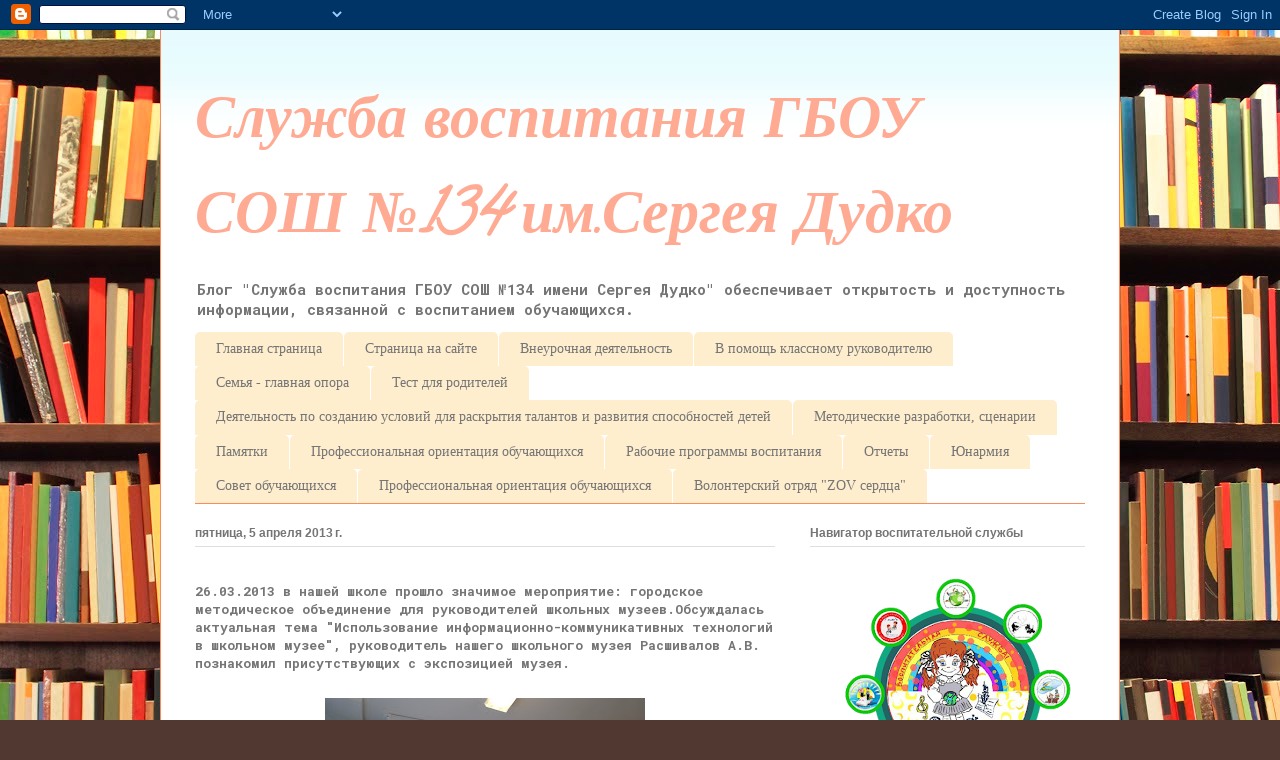

--- FILE ---
content_type: text/html; charset=UTF-8
request_url: https://134vr.blogspot.com/b/stats?style=BLACK_TRANSPARENT&timeRange=ALL_TIME&token=APq4FmBsbDXnjND_R07Vd3DHxQaP3Naeu847t1CBpILxBAyixT4aI0iZLrwENmnrG9uATQGH3CBQPNielrsNiQPvpQjJ8dyrDQ
body_size: -20
content:
{"total":73134,"sparklineOptions":{"backgroundColor":{"fillOpacity":0.1,"fill":"#000000"},"series":[{"areaOpacity":0.3,"color":"#202020"}]},"sparklineData":[[0,2],[1,6],[2,19],[3,1],[4,2],[5,81],[6,43],[7,99],[8,31],[9,8],[10,11],[11,18],[12,22],[13,30],[14,52],[15,89],[16,19],[17,12],[18,4],[19,1],[20,13],[21,1],[22,4],[23,3],[24,9],[25,3],[26,0],[27,0],[28,6],[29,2]],"nextTickMs":3600000}